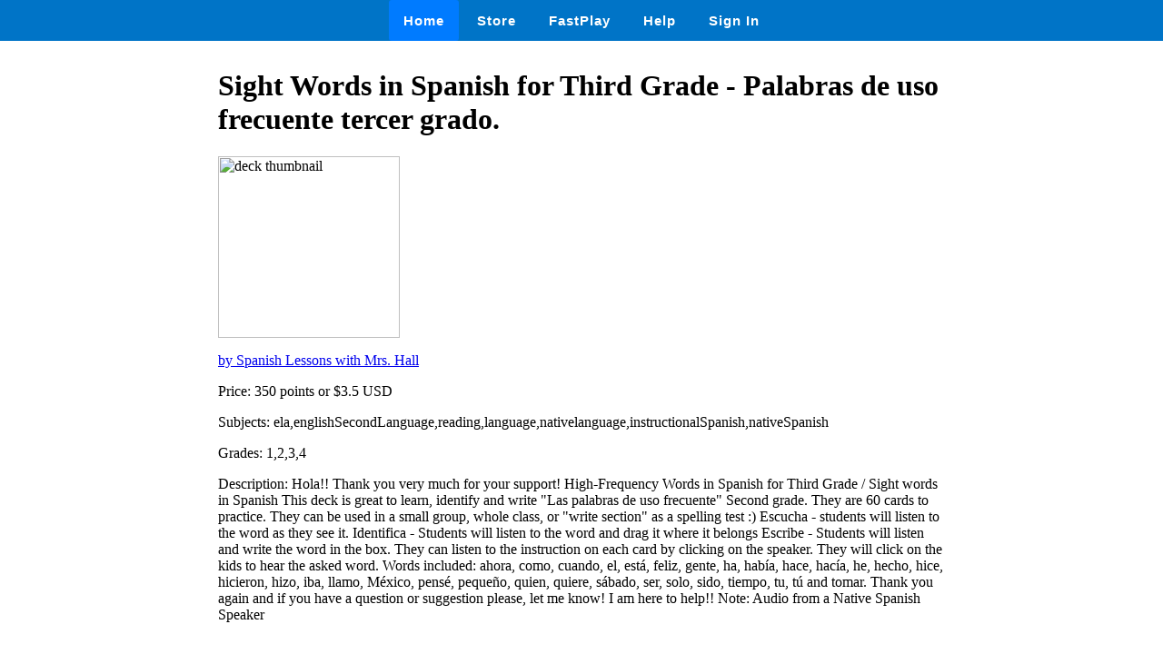

--- FILE ---
content_type: text/html
request_url: https://wow.boomlearning.com/deck/samQ7Dsg56MPDevuf
body_size: 1237
content:
<html lang="en">
	<head>
		<meta charset="UTF-8">
		<meta name="viewport" content="width=device-width, initial-scale=1.0"> 
		<title>
			 Sight Words in Spanish for Third Grade - Palabras de uso frecuente tercer grado. - Boom Cards 
		</title>
		<link rel="stylesheet" href="/ssr/boomcards.css">
		<link rel="icon" type="image/png" href="/favicon.png">

		
			<link rel="canonical" href="/store/deck/samQ7Dsg56MPDevuf">
		

		
	</head>
	<body>
		<nav class="navbar">
			<a tabindex="0" class="tab-item active" href="/" data-ion-tab="">
				<i class="icon ion-ios-home"></i> Home
			</a>
			<a tabindex="0" class="tab-item" href="/search" data-ion-tab="">
				<i class="icon ion-ios-cart"></i> Store
			</a>
			<a tabindex="0" class="tab-item" href="/fastExplain" data-ion-tab="">
				<i class="icon ion-ios-bolt"></i> FastPlay
			</a>
			<a tabindex="0" class="tab-item" href="/help" data-ion-tab="">
				<i class="icon ion-help-circled"></i> Help
			</a>
			<a tabindex="0" class="tab-item" href="/signin" data-ion-tab="">
				<i class="icon ion-android-person"></i> Sign In
			</a>
		</nav>

		<div class="pagediv">
			
    <div class="storeDeck">
        <h1> Sight Words in Spanish for Third Grade - Palabras de uso frecuente tercer grado. </h1>
        <img src="https://boom-cards.s3-us-west-2.amazonaws.com/thumbs/images/P3HsZzrMv54iZsiod-TYkWX6KkRos387qeG-high-frequency-words-in-spanish-3rd.png" alt="deck thumbnail">

        <p><a href="/store/authorId/P3HsZzrMv54iZsiod">by Spanish Lessons with Mrs. Hall </a></p>
        <p>Price: 350 points or $3.5 USD </p>
        <p>Subjects: ela,englishSecondLanguage,reading,language,nativelanguage,instructionalSpanish,nativeSpanish </p>
        <p>Grades: 1,2,3,4 </p>
        <p>Description: Hola!!
Thank you very much for your support!

High-Frequency Words in Spanish for Third Grade / Sight words in Spanish

This deck is great to learn, identify and write "Las palabras de uso frecuente" Second grade.
They are 60 cards to practice. They can be used in a small group, whole class, or "write section" as a spelling test :) 

Escucha - students will listen to the word as they see it.
Identifica - Students will listen to the word and drag it where it belongs
Escribe - Students will listen and write the word in the box.

They can listen to the instruction on each card by clicking on the speaker. They will click on the kids to hear the asked word.

Words included:
ahora, como, cuando, el, está, feliz, gente, ha, había, hace, hacía, he, hecho, hice, hicieron, hizo, iba, llamo, México, pensé, pequeño, quien, quiere, sábado, ser, solo, sido, tiempo, tu, tú and tomar.

Thank you again and if you have a question or suggestion please, let me know! I am here to help!!
Note: Audio from a Native Spanish Speaker </p>
    </div>

		</div>

		

	</body>
</html>
